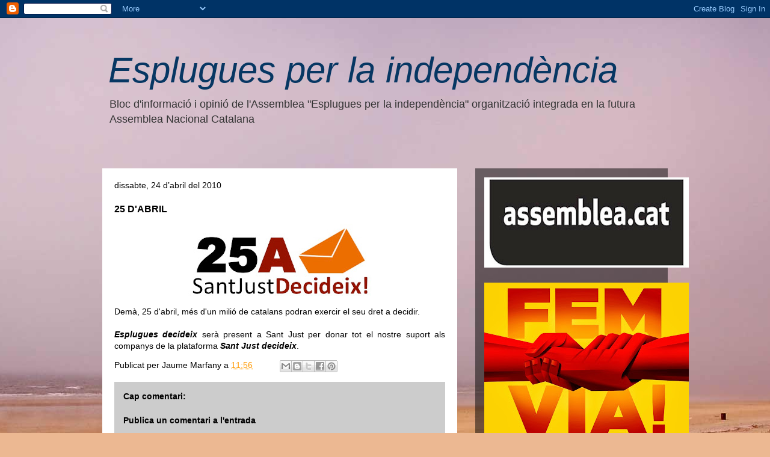

--- FILE ---
content_type: text/html; charset=UTF-8
request_url: https://espluguesperlaindependencia.blogspot.com/b/stats?style=BLACK_TRANSPARENT&timeRange=ALL_TIME&token=APq4FmBKGUkWvl674GX2PFoO3nhKyw9JwZDEdawv3Ct2icznAhZSCiFkkZUGSUR09sLm-F9gGMJ-W-sSuso9c32fzVbp8vRfyg
body_size: -47
content:
{"total":68551,"sparklineOptions":{"backgroundColor":{"fillOpacity":0.1,"fill":"#000000"},"series":[{"areaOpacity":0.3,"color":"#202020"}]},"sparklineData":[[0,18],[1,45],[2,20],[3,25],[4,10],[5,92],[6,15],[7,18],[8,7],[9,13],[10,5],[11,10],[12,3],[13,8],[14,23],[15,13],[16,13],[17,2],[18,5],[19,3],[20,3],[21,8],[22,8],[23,15],[24,13],[25,12],[26,2],[27,7],[28,2],[29,5]],"nextTickMs":1800000}